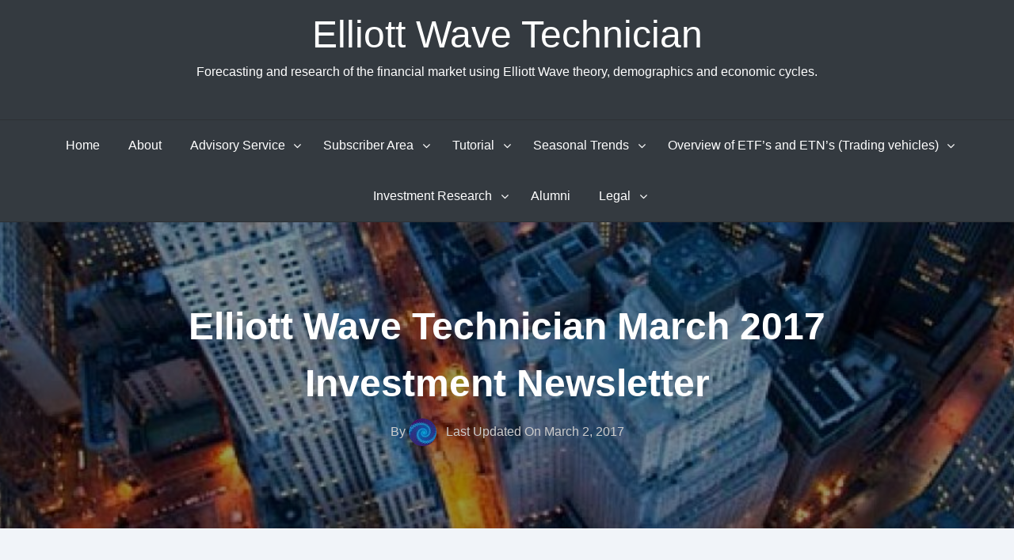

--- FILE ---
content_type: text/html; charset=UTF-8
request_url: https://elliottwavetechnician.com/elliott-wave-technician-march-2017-investment-newsletter/
body_size: 10768
content:
<!DOCTYPE html>
<html lang="en-US">
<head>
<meta charset="UTF-8">
<meta name="viewport" content="width=device-width, initial-scale=1">
<link rel="profile" href="http://gmpg.org/xfn/11">

<title>Elliott Wave Technician March 2017 Investment Newsletter &#8211; Elliott Wave Technician</title>
<meta name='robots' content='max-image-preview:large' />
<!-- Jetpack Site Verification Tags -->
<meta name="google-site-verification" content="UgbKbBEz_NJTjhFghgXyncwZ_4Z9MRGDoNE_NbqTC58" />
<link rel='dns-prefetch' href='//platform-api.sharethis.com' />
<link rel='dns-prefetch' href='//stats.wp.com' />
<link rel='preconnect' href='//i0.wp.com' />
<link rel='preconnect' href='//c0.wp.com' />
<link rel="alternate" type="application/rss+xml" title="Elliott Wave Technician &raquo; Feed" href="https://elliottwavetechnician.com/feed/" />
<link rel="alternate" type="application/rss+xml" title="Elliott Wave Technician &raquo; Comments Feed" href="https://elliottwavetechnician.com/comments/feed/" />
<link rel="alternate" title="oEmbed (JSON)" type="application/json+oembed" href="https://elliottwavetechnician.com/wp-json/oembed/1.0/embed?url=https%3A%2F%2Felliottwavetechnician.com%2Felliott-wave-technician-march-2017-investment-newsletter%2F" />
<link rel="alternate" title="oEmbed (XML)" type="text/xml+oembed" href="https://elliottwavetechnician.com/wp-json/oembed/1.0/embed?url=https%3A%2F%2Felliottwavetechnician.com%2Felliott-wave-technician-march-2017-investment-newsletter%2F&#038;format=xml" />
<style id='wp-img-auto-sizes-contain-inline-css' type='text/css'>
img:is([sizes=auto i],[sizes^="auto," i]){contain-intrinsic-size:3000px 1500px}
/*# sourceURL=wp-img-auto-sizes-contain-inline-css */
</style>
<style id='wp-emoji-styles-inline-css' type='text/css'>

	img.wp-smiley, img.emoji {
		display: inline !important;
		border: none !important;
		box-shadow: none !important;
		height: 1em !important;
		width: 1em !important;
		margin: 0 0.07em !important;
		vertical-align: -0.1em !important;
		background: none !important;
		padding: 0 !important;
	}
/*# sourceURL=wp-emoji-styles-inline-css */
</style>
<style id='wp-block-library-inline-css' type='text/css'>
:root{--wp-block-synced-color:#7a00df;--wp-block-synced-color--rgb:122,0,223;--wp-bound-block-color:var(--wp-block-synced-color);--wp-editor-canvas-background:#ddd;--wp-admin-theme-color:#007cba;--wp-admin-theme-color--rgb:0,124,186;--wp-admin-theme-color-darker-10:#006ba1;--wp-admin-theme-color-darker-10--rgb:0,107,160.5;--wp-admin-theme-color-darker-20:#005a87;--wp-admin-theme-color-darker-20--rgb:0,90,135;--wp-admin-border-width-focus:2px}@media (min-resolution:192dpi){:root{--wp-admin-border-width-focus:1.5px}}.wp-element-button{cursor:pointer}:root .has-very-light-gray-background-color{background-color:#eee}:root .has-very-dark-gray-background-color{background-color:#313131}:root .has-very-light-gray-color{color:#eee}:root .has-very-dark-gray-color{color:#313131}:root .has-vivid-green-cyan-to-vivid-cyan-blue-gradient-background{background:linear-gradient(135deg,#00d084,#0693e3)}:root .has-purple-crush-gradient-background{background:linear-gradient(135deg,#34e2e4,#4721fb 50%,#ab1dfe)}:root .has-hazy-dawn-gradient-background{background:linear-gradient(135deg,#faaca8,#dad0ec)}:root .has-subdued-olive-gradient-background{background:linear-gradient(135deg,#fafae1,#67a671)}:root .has-atomic-cream-gradient-background{background:linear-gradient(135deg,#fdd79a,#004a59)}:root .has-nightshade-gradient-background{background:linear-gradient(135deg,#330968,#31cdcf)}:root .has-midnight-gradient-background{background:linear-gradient(135deg,#020381,#2874fc)}:root{--wp--preset--font-size--normal:16px;--wp--preset--font-size--huge:42px}.has-regular-font-size{font-size:1em}.has-larger-font-size{font-size:2.625em}.has-normal-font-size{font-size:var(--wp--preset--font-size--normal)}.has-huge-font-size{font-size:var(--wp--preset--font-size--huge)}.has-text-align-center{text-align:center}.has-text-align-left{text-align:left}.has-text-align-right{text-align:right}.has-fit-text{white-space:nowrap!important}#end-resizable-editor-section{display:none}.aligncenter{clear:both}.items-justified-left{justify-content:flex-start}.items-justified-center{justify-content:center}.items-justified-right{justify-content:flex-end}.items-justified-space-between{justify-content:space-between}.screen-reader-text{border:0;clip-path:inset(50%);height:1px;margin:-1px;overflow:hidden;padding:0;position:absolute;width:1px;word-wrap:normal!important}.screen-reader-text:focus{background-color:#ddd;clip-path:none;color:#444;display:block;font-size:1em;height:auto;left:5px;line-height:normal;padding:15px 23px 14px;text-decoration:none;top:5px;width:auto;z-index:100000}html :where(.has-border-color){border-style:solid}html :where([style*=border-top-color]){border-top-style:solid}html :where([style*=border-right-color]){border-right-style:solid}html :where([style*=border-bottom-color]){border-bottom-style:solid}html :where([style*=border-left-color]){border-left-style:solid}html :where([style*=border-width]){border-style:solid}html :where([style*=border-top-width]){border-top-style:solid}html :where([style*=border-right-width]){border-right-style:solid}html :where([style*=border-bottom-width]){border-bottom-style:solid}html :where([style*=border-left-width]){border-left-style:solid}html :where(img[class*=wp-image-]){height:auto;max-width:100%}:where(figure){margin:0 0 1em}html :where(.is-position-sticky){--wp-admin--admin-bar--position-offset:var(--wp-admin--admin-bar--height,0px)}@media screen and (max-width:600px){html :where(.is-position-sticky){--wp-admin--admin-bar--position-offset:0px}}

/*# sourceURL=wp-block-library-inline-css */
</style><style id='global-styles-inline-css' type='text/css'>
:root{--wp--preset--aspect-ratio--square: 1;--wp--preset--aspect-ratio--4-3: 4/3;--wp--preset--aspect-ratio--3-4: 3/4;--wp--preset--aspect-ratio--3-2: 3/2;--wp--preset--aspect-ratio--2-3: 2/3;--wp--preset--aspect-ratio--16-9: 16/9;--wp--preset--aspect-ratio--9-16: 9/16;--wp--preset--color--black: #000000;--wp--preset--color--cyan-bluish-gray: #abb8c3;--wp--preset--color--white: #ffffff;--wp--preset--color--pale-pink: #f78da7;--wp--preset--color--vivid-red: #cf2e2e;--wp--preset--color--luminous-vivid-orange: #ff6900;--wp--preset--color--luminous-vivid-amber: #fcb900;--wp--preset--color--light-green-cyan: #7bdcb5;--wp--preset--color--vivid-green-cyan: #00d084;--wp--preset--color--pale-cyan-blue: #8ed1fc;--wp--preset--color--vivid-cyan-blue: #0693e3;--wp--preset--color--vivid-purple: #9b51e0;--wp--preset--gradient--vivid-cyan-blue-to-vivid-purple: linear-gradient(135deg,rgb(6,147,227) 0%,rgb(155,81,224) 100%);--wp--preset--gradient--light-green-cyan-to-vivid-green-cyan: linear-gradient(135deg,rgb(122,220,180) 0%,rgb(0,208,130) 100%);--wp--preset--gradient--luminous-vivid-amber-to-luminous-vivid-orange: linear-gradient(135deg,rgb(252,185,0) 0%,rgb(255,105,0) 100%);--wp--preset--gradient--luminous-vivid-orange-to-vivid-red: linear-gradient(135deg,rgb(255,105,0) 0%,rgb(207,46,46) 100%);--wp--preset--gradient--very-light-gray-to-cyan-bluish-gray: linear-gradient(135deg,rgb(238,238,238) 0%,rgb(169,184,195) 100%);--wp--preset--gradient--cool-to-warm-spectrum: linear-gradient(135deg,rgb(74,234,220) 0%,rgb(151,120,209) 20%,rgb(207,42,186) 40%,rgb(238,44,130) 60%,rgb(251,105,98) 80%,rgb(254,248,76) 100%);--wp--preset--gradient--blush-light-purple: linear-gradient(135deg,rgb(255,206,236) 0%,rgb(152,150,240) 100%);--wp--preset--gradient--blush-bordeaux: linear-gradient(135deg,rgb(254,205,165) 0%,rgb(254,45,45) 50%,rgb(107,0,62) 100%);--wp--preset--gradient--luminous-dusk: linear-gradient(135deg,rgb(255,203,112) 0%,rgb(199,81,192) 50%,rgb(65,88,208) 100%);--wp--preset--gradient--pale-ocean: linear-gradient(135deg,rgb(255,245,203) 0%,rgb(182,227,212) 50%,rgb(51,167,181) 100%);--wp--preset--gradient--electric-grass: linear-gradient(135deg,rgb(202,248,128) 0%,rgb(113,206,126) 100%);--wp--preset--gradient--midnight: linear-gradient(135deg,rgb(2,3,129) 0%,rgb(40,116,252) 100%);--wp--preset--font-size--small: 13px;--wp--preset--font-size--medium: 20px;--wp--preset--font-size--large: 36px;--wp--preset--font-size--x-large: 42px;--wp--preset--spacing--20: 0.44rem;--wp--preset--spacing--30: 0.67rem;--wp--preset--spacing--40: 1rem;--wp--preset--spacing--50: 1.5rem;--wp--preset--spacing--60: 2.25rem;--wp--preset--spacing--70: 3.38rem;--wp--preset--spacing--80: 5.06rem;--wp--preset--shadow--natural: 6px 6px 9px rgba(0, 0, 0, 0.2);--wp--preset--shadow--deep: 12px 12px 50px rgba(0, 0, 0, 0.4);--wp--preset--shadow--sharp: 6px 6px 0px rgba(0, 0, 0, 0.2);--wp--preset--shadow--outlined: 6px 6px 0px -3px rgb(255, 255, 255), 6px 6px rgb(0, 0, 0);--wp--preset--shadow--crisp: 6px 6px 0px rgb(0, 0, 0);}:where(.is-layout-flex){gap: 0.5em;}:where(.is-layout-grid){gap: 0.5em;}body .is-layout-flex{display: flex;}.is-layout-flex{flex-wrap: wrap;align-items: center;}.is-layout-flex > :is(*, div){margin: 0;}body .is-layout-grid{display: grid;}.is-layout-grid > :is(*, div){margin: 0;}:where(.wp-block-columns.is-layout-flex){gap: 2em;}:where(.wp-block-columns.is-layout-grid){gap: 2em;}:where(.wp-block-post-template.is-layout-flex){gap: 1.25em;}:where(.wp-block-post-template.is-layout-grid){gap: 1.25em;}.has-black-color{color: var(--wp--preset--color--black) !important;}.has-cyan-bluish-gray-color{color: var(--wp--preset--color--cyan-bluish-gray) !important;}.has-white-color{color: var(--wp--preset--color--white) !important;}.has-pale-pink-color{color: var(--wp--preset--color--pale-pink) !important;}.has-vivid-red-color{color: var(--wp--preset--color--vivid-red) !important;}.has-luminous-vivid-orange-color{color: var(--wp--preset--color--luminous-vivid-orange) !important;}.has-luminous-vivid-amber-color{color: var(--wp--preset--color--luminous-vivid-amber) !important;}.has-light-green-cyan-color{color: var(--wp--preset--color--light-green-cyan) !important;}.has-vivid-green-cyan-color{color: var(--wp--preset--color--vivid-green-cyan) !important;}.has-pale-cyan-blue-color{color: var(--wp--preset--color--pale-cyan-blue) !important;}.has-vivid-cyan-blue-color{color: var(--wp--preset--color--vivid-cyan-blue) !important;}.has-vivid-purple-color{color: var(--wp--preset--color--vivid-purple) !important;}.has-black-background-color{background-color: var(--wp--preset--color--black) !important;}.has-cyan-bluish-gray-background-color{background-color: var(--wp--preset--color--cyan-bluish-gray) !important;}.has-white-background-color{background-color: var(--wp--preset--color--white) !important;}.has-pale-pink-background-color{background-color: var(--wp--preset--color--pale-pink) !important;}.has-vivid-red-background-color{background-color: var(--wp--preset--color--vivid-red) !important;}.has-luminous-vivid-orange-background-color{background-color: var(--wp--preset--color--luminous-vivid-orange) !important;}.has-luminous-vivid-amber-background-color{background-color: var(--wp--preset--color--luminous-vivid-amber) !important;}.has-light-green-cyan-background-color{background-color: var(--wp--preset--color--light-green-cyan) !important;}.has-vivid-green-cyan-background-color{background-color: var(--wp--preset--color--vivid-green-cyan) !important;}.has-pale-cyan-blue-background-color{background-color: var(--wp--preset--color--pale-cyan-blue) !important;}.has-vivid-cyan-blue-background-color{background-color: var(--wp--preset--color--vivid-cyan-blue) !important;}.has-vivid-purple-background-color{background-color: var(--wp--preset--color--vivid-purple) !important;}.has-black-border-color{border-color: var(--wp--preset--color--black) !important;}.has-cyan-bluish-gray-border-color{border-color: var(--wp--preset--color--cyan-bluish-gray) !important;}.has-white-border-color{border-color: var(--wp--preset--color--white) !important;}.has-pale-pink-border-color{border-color: var(--wp--preset--color--pale-pink) !important;}.has-vivid-red-border-color{border-color: var(--wp--preset--color--vivid-red) !important;}.has-luminous-vivid-orange-border-color{border-color: var(--wp--preset--color--luminous-vivid-orange) !important;}.has-luminous-vivid-amber-border-color{border-color: var(--wp--preset--color--luminous-vivid-amber) !important;}.has-light-green-cyan-border-color{border-color: var(--wp--preset--color--light-green-cyan) !important;}.has-vivid-green-cyan-border-color{border-color: var(--wp--preset--color--vivid-green-cyan) !important;}.has-pale-cyan-blue-border-color{border-color: var(--wp--preset--color--pale-cyan-blue) !important;}.has-vivid-cyan-blue-border-color{border-color: var(--wp--preset--color--vivid-cyan-blue) !important;}.has-vivid-purple-border-color{border-color: var(--wp--preset--color--vivid-purple) !important;}.has-vivid-cyan-blue-to-vivid-purple-gradient-background{background: var(--wp--preset--gradient--vivid-cyan-blue-to-vivid-purple) !important;}.has-light-green-cyan-to-vivid-green-cyan-gradient-background{background: var(--wp--preset--gradient--light-green-cyan-to-vivid-green-cyan) !important;}.has-luminous-vivid-amber-to-luminous-vivid-orange-gradient-background{background: var(--wp--preset--gradient--luminous-vivid-amber-to-luminous-vivid-orange) !important;}.has-luminous-vivid-orange-to-vivid-red-gradient-background{background: var(--wp--preset--gradient--luminous-vivid-orange-to-vivid-red) !important;}.has-very-light-gray-to-cyan-bluish-gray-gradient-background{background: var(--wp--preset--gradient--very-light-gray-to-cyan-bluish-gray) !important;}.has-cool-to-warm-spectrum-gradient-background{background: var(--wp--preset--gradient--cool-to-warm-spectrum) !important;}.has-blush-light-purple-gradient-background{background: var(--wp--preset--gradient--blush-light-purple) !important;}.has-blush-bordeaux-gradient-background{background: var(--wp--preset--gradient--blush-bordeaux) !important;}.has-luminous-dusk-gradient-background{background: var(--wp--preset--gradient--luminous-dusk) !important;}.has-pale-ocean-gradient-background{background: var(--wp--preset--gradient--pale-ocean) !important;}.has-electric-grass-gradient-background{background: var(--wp--preset--gradient--electric-grass) !important;}.has-midnight-gradient-background{background: var(--wp--preset--gradient--midnight) !important;}.has-small-font-size{font-size: var(--wp--preset--font-size--small) !important;}.has-medium-font-size{font-size: var(--wp--preset--font-size--medium) !important;}.has-large-font-size{font-size: var(--wp--preset--font-size--large) !important;}.has-x-large-font-size{font-size: var(--wp--preset--font-size--x-large) !important;}
/*# sourceURL=global-styles-inline-css */
</style>

<style id='classic-theme-styles-inline-css' type='text/css'>
/*! This file is auto-generated */
.wp-block-button__link{color:#fff;background-color:#32373c;border-radius:9999px;box-shadow:none;text-decoration:none;padding:calc(.667em + 2px) calc(1.333em + 2px);font-size:1.125em}.wp-block-file__button{background:#32373c;color:#fff;text-decoration:none}
/*# sourceURL=/wp-includes/css/classic-themes.min.css */
</style>
<link rel='stylesheet' id='awesomepress-core-css-css' href='https://elliottwavetechnician.com/wp-content/themes/awesomepress/assets/css/min/style.min.css?ver=6.9' type='text/css' media='all' />
<style id='awesomepress-core-css-inline-css' type='text/css'>
.error404 .site-content > .inner,            .page .site-content > .inner,            .error404 .custom-headers,            .page .custom-headers {max-width: 1300px; }.archive .site-content > .inner,            .search .site-content > .inner,            .blog .site-content > .inner,            .archive .custom-headers,            .search .custom-headers,            .blog .custom-headers {max-width: 1300px; }.single .site-content > .inner,            .single .custom-headers {max-width: 1300px; }.page-header {background-image: url(https://elliottwavetechnician.com/wp-content/uploads/2012/11/cropped-NewYorklogo20121129.jpg); }
/*# sourceURL=awesomepress-core-css-inline-css */
</style>
<link rel='stylesheet' id='font-awesome-css' href='https://elliottwavetechnician.com/wp-content/themes/awesomepress/assets/vendor/css/font-awesome.min.css?ver=6.9' type='text/css' media='all' />
<script type="text/javascript" src="https://c0.wp.com/c/6.9/wp-includes/js/jquery/jquery.min.js" id="jquery-core-js"></script>
<script type="text/javascript" src="https://c0.wp.com/c/6.9/wp-includes/js/jquery/jquery-migrate.min.js" id="jquery-migrate-js"></script>
<script type="text/javascript" src="//platform-api.sharethis.com/js/sharethis.js#source=googleanalytics-wordpress#product=ga&amp;property=58bd9097a7974700186cda3e" id="googleanalytics-platform-sharethis-js"></script>
<link rel="https://api.w.org/" href="https://elliottwavetechnician.com/wp-json/" /><link rel="alternate" title="JSON" type="application/json" href="https://elliottwavetechnician.com/wp-json/wp/v2/posts/5039" /><link rel="EditURI" type="application/rsd+xml" title="RSD" href="https://elliottwavetechnician.com/xmlrpc.php?rsd" />
<meta name="generator" content="WordPress 6.9" />
<link rel="canonical" href="https://elliottwavetechnician.com/elliott-wave-technician-march-2017-investment-newsletter/" />
<link rel='shortlink' href='https://elliottwavetechnician.com/?p=5039' />
	<style>img#wpstats{display:none}</style>
					<!-- Easy Columns 2.1.1 by Pat Friedl http://www.patrickfriedl.com -->
			<link rel="stylesheet" href="https://elliottwavetechnician.com/wp-content/plugins/easy-columns/css/easy-columns.css" type="text/css" media="screen, projection" />
			</head>

<body class="wp-singular post-template-default single single-post postid-5039 single-format-standard wp-theme-awesomepress layout-content-sidebar">
<div id="page" class="site">
    <a class="skip-link screen-reader-text" href="#content">Skip to content</a>

        <header id="masthead" class="site-header" role="banner">
    
        <div class="site-branding">
                                        <p class="site-title"><a href="https://elliottwavetechnician.com/" rel="home">Elliott Wave Technician</a></p>
            
                                        <p class="site-description">Forecasting and research of the financial market using Elliott Wave theory, demographics and economic cycles.</p>
                    </div><!-- .site-branding -->

        <nav id="site-navigation" class="main-navigation" role="navigation">
            <button class="menu-toggle" aria-controls="primary-menu" aria-expanded="false">
                                    <i class="fa fa-reorder" aria-hidden="true"></i>
                                Primary Menu            </button>
            <div class="menu-menu-1-container"><ul id="primary-menu" class="menu"><li id="menu-item-5291" class="menu-item menu-item-type-post_type menu-item-object-page menu-item-home menu-item-5291"><a href="https://elliottwavetechnician.com/">Home</a></li>
<li id="menu-item-5293" class="menu-item menu-item-type-post_type menu-item-object-page menu-item-5293"><a href="https://elliottwavetechnician.com/about/">About</a></li>
<li id="menu-item-5297" class="menu-item menu-item-type-post_type menu-item-object-page menu-item-has-children menu-item-5297"><a href="https://elliottwavetechnician.com/store/">Advisory Service</a>
<ul class="sub-menu">
	<li id="menu-item-5302" class="menu-item menu-item-type-post_type menu-item-object-page menu-item-5302"><a href="https://elliottwavetechnician.com/store/investment-newsletter-annual-membership/">Investment Newsletter – Market Outlook</a></li>
	<li id="menu-item-5298" class="menu-item menu-item-type-post_type menu-item-object-page menu-item-has-children menu-item-5298"><a href="https://elliottwavetechnician.com/store/special-service/">Forecast Special Service</a>
	<ul class="sub-menu">
		<li id="menu-item-5299" class="menu-item menu-item-type-post_type menu-item-object-page menu-item-5299"><a href="https://elliottwavetechnician.com/store/special-service/currencies-daily-weekly-and-monthly-forecasts/">Currencies</a></li>
		<li id="menu-item-5300" class="menu-item menu-item-type-post_type menu-item-object-page menu-item-5300"><a href="https://elliottwavetechnician.com/store/special-service/energy/">Energy</a></li>
		<li id="menu-item-5301" class="menu-item menu-item-type-post_type menu-item-object-page menu-item-5301"><a href="https://elliottwavetechnician.com/store/special-service/tailered-reports/">Special needs</a></li>
	</ul>
</li>
	<li id="menu-item-5303" class="menu-item menu-item-type-post_type menu-item-object-page menu-item-has-children menu-item-5303"><a href="https://elliottwavetechnician.com/store/global-forecast-2/">Global Forecast</a>
	<ul class="sub-menu">
		<li id="menu-item-5304" class="menu-item menu-item-type-post_type menu-item-object-page menu-item-5304"><a href="https://elliottwavetechnician.com/store/global-forecast-2/global-stock-market/">Global Stock Market</a></li>
		<li id="menu-item-5305" class="menu-item menu-item-type-post_type menu-item-object-page menu-item-5305"><a href="https://elliottwavetechnician.com/store/global-forecast-2/strategic-global/">Strategic Global</a></li>
	</ul>
</li>
</ul>
</li>
<li id="menu-item-5306" class="menu-item menu-item-type-post_type menu-item-object-page menu-item-has-children menu-item-5306"><a href="https://elliottwavetechnician.com/subscriptions/">Subscriber Area</a>
<ul class="sub-menu">
	<li id="menu-item-5307" class="menu-item menu-item-type-post_type menu-item-object-page menu-item-has-children menu-item-5307"><a href="https://elliottwavetechnician.com/subscriptions/investment-newsletter-timing-service/">Investment Newsletter &#038; Historical Research</a>
	<ul class="sub-menu">
		<li id="menu-item-5308" class="menu-item menu-item-type-post_type menu-item-object-page menu-item-5308"><a href="https://elliottwavetechnician.com/subscriptions/investment-newsletter-timing-service/historic-research/">Historical Research</a></li>
	</ul>
</li>
	<li id="menu-item-5309" class="menu-item menu-item-type-post_type menu-item-object-page menu-item-has-children menu-item-5309"><a href="https://elliottwavetechnician.com/subscriptions/special-services/">Forecast Special Services</a>
	<ul class="sub-menu">
		<li id="menu-item-5310" class="menu-item menu-item-type-post_type menu-item-object-page menu-item-5310"><a href="https://elliottwavetechnician.com/subscriptions/special-services/currencies-group-1/">Currencies Group 1</a></li>
		<li id="menu-item-5311" class="menu-item menu-item-type-post_type menu-item-object-page menu-item-5311"><a href="https://elliottwavetechnician.com/subscriptions/special-services/currencies-group-2/">Currencies Group 2</a></li>
		<li id="menu-item-5312" class="menu-item menu-item-type-post_type menu-item-object-page menu-item-5312"><a href="https://elliottwavetechnician.com/subscriptions/special-services/currencies-group-3/">Currencies Group 3</a></li>
		<li id="menu-item-5313" class="menu-item menu-item-type-post_type menu-item-object-page menu-item-5313"><a href="https://elliottwavetechnician.com/subscriptions/special-services/currencies-group-4/">Currencies Group 4</a></li>
		<li id="menu-item-5314" class="menu-item menu-item-type-post_type menu-item-object-page menu-item-5314"><a href="https://elliottwavetechnician.com/subscriptions/special-services/crude-oil/">Crude Oil</a></li>
		<li id="menu-item-5315" class="menu-item menu-item-type-post_type menu-item-object-page menu-item-5315"><a href="https://elliottwavetechnician.com/subscriptions/special-services/natural-gas/">Natural Gas</a></li>
		<li id="menu-item-5355" class="menu-item menu-item-type-post_type menu-item-object-page menu-item-5355"><a href="https://elliottwavetechnician.com/subscriptions/special-services/energy/">Energy</a></li>
	</ul>
</li>
	<li id="menu-item-5316" class="menu-item menu-item-type-post_type menu-item-object-page menu-item-has-children menu-item-5316"><a href="https://elliottwavetechnician.com/subscriptions/global-forecast/">Global Forecast</a>
	<ul class="sub-menu">
		<li id="menu-item-5356" class="menu-item menu-item-type-post_type menu-item-object-page menu-item-5356"><a href="https://elliottwavetechnician.com/subscriptions/global-forecast/global-stock-market-forecast/">Global Stock Market Forecast</a></li>
	</ul>
</li>
	<li id="menu-item-5357" class="menu-item menu-item-type-post_type menu-item-object-page menu-item-5357"><a href="https://elliottwavetechnician.com/subscriptions/global-forecast/strategic-global-forecast/">Strategic Global Forecast</a></li>
</ul>
</li>
<li id="menu-item-5325" class="menu-item menu-item-type-post_type menu-item-object-page menu-item-has-children menu-item-5325"><a href="https://elliottwavetechnician.com/education-center/tutorial/">Tutorial</a>
<ul class="sub-menu">
	<li id="menu-item-5321" class="menu-item menu-item-type-post_type menu-item-object-page menu-item-5321"><a href="https://elliottwavetechnician.com/education-center/tutorial/intro-to-economical-cycles/">Intro to Economic Cycles</a></li>
	<li id="menu-item-5322" class="menu-item menu-item-type-post_type menu-item-object-page menu-item-5322"><a href="https://elliottwavetechnician.com/education-center/tutorial/intro-to-the-elliott-wave-principle/">Intro to the Elliott Wave Principle</a></li>
	<li id="menu-item-5323" class="menu-item menu-item-type-post_type menu-item-object-page menu-item-5323"><a href="https://elliottwavetechnician.com/education-center/tutorial/intro-to-demographics/">Intro to demographics</a></li>
	<li id="menu-item-5324" class="menu-item menu-item-type-post_type menu-item-object-page menu-item-5324"><a href="https://elliottwavetechnician.com/education-center/tutorial/technical-indicators-explained/">Intro to Technical Analysis &#038; Indicators</a></li>
	<li id="menu-item-5344" class="menu-item menu-item-type-post_type menu-item-object-page menu-item-5344"><a href="https://elliottwavetechnician.com/education-center/tutorial/guide-to-the-art-of-selling-short/">Guide to The Art of Selling Short</a></li>
</ul>
</li>
<li id="menu-item-5326" class="menu-item menu-item-type-post_type menu-item-object-page menu-item-has-children menu-item-5326"><a href="https://elliottwavetechnician.com/education-center/seasonal-trends/">Seasonal Trends</a>
<ul class="sub-menu">
	<li id="menu-item-5336" class="menu-item menu-item-type-post_type menu-item-object-page menu-item-5336"><a href="https://elliottwavetechnician.com/education-center/seasonal-trends/seasonal-trend-of-currencies/">Seasonal Trend of Currencies</a></li>
	<li id="menu-item-5337" class="menu-item menu-item-type-post_type menu-item-object-page menu-item-5337"><a href="https://elliottwavetechnician.com/education-center/seasonal-trends/seasonal-trends-agricultural-commodities/">Seasonal Trend of Agricultural Commodities</a></li>
	<li id="menu-item-5338" class="menu-item menu-item-type-post_type menu-item-object-page menu-item-5338"><a href="https://elliottwavetechnician.com/education-center/seasonal-trends/seasonal-trends-precious-metal/">Seasonal Trend of Precious Metals</a></li>
	<li id="menu-item-5339" class="menu-item menu-item-type-post_type menu-item-object-page menu-item-5339"><a href="https://elliottwavetechnician.com/education-center/seasonal-trends/seasonal-trend-energy/">Seasonal Trend of Energy</a></li>
	<li id="menu-item-5340" class="menu-item menu-item-type-post_type menu-item-object-page menu-item-5340"><a href="https://elliottwavetechnician.com/education-center/seasonal-trends/seasonal-trend-bonds/">Seasonal Trend of Global Bonds</a></li>
	<li id="menu-item-5341" class="menu-item menu-item-type-post_type menu-item-object-page menu-item-5341"><a href="https://elliottwavetechnician.com/education-center/seasonal-trends/seasonal-trends-of-metals/">Seasonal Trend of Metals</a></li>
	<li id="menu-item-5345" class="menu-item menu-item-type-post_type menu-item-object-page menu-item-5345"><a href="https://elliottwavetechnician.com/education-center/seasonal-trends/seasonal-trends-of-global-stock-markets/">Seasonal Trend of Global Stock Markets</a></li>
</ul>
</li>
<li id="menu-item-5328" class="menu-item menu-item-type-post_type menu-item-object-page menu-item-has-children menu-item-5328"><a href="https://elliottwavetechnician.com/education-center/overview-of-etfs-and-etns-for-trading-and-investments/">Overview of ETF’s and ETN’s (Trading vehicles)</a>
<ul class="sub-menu">
	<li id="menu-item-5329" class="menu-item menu-item-type-post_type menu-item-object-page menu-item-5329"><a href="https://elliottwavetechnician.com/education-center/overview-of-etfs-and-etns-for-trading-and-investments/overview-of-commodity-etfs-and-etns/">Commodity ETF’s and ETN’s</a></li>
	<li id="menu-item-5330" class="menu-item menu-item-type-post_type menu-item-object-page menu-item-5330"><a href="https://elliottwavetechnician.com/education-center/overview-of-etfs-and-etns-for-trading-and-investments/currency-etfs-and-etns/">Currency ETF’s and ETN’s</a></li>
	<li id="menu-item-5331" class="menu-item menu-item-type-post_type menu-item-object-page menu-item-5331"><a href="https://elliottwavetechnician.com/education-center/overview-of-etfs-and-etns-for-trading-and-investments/country-and-regional-etfs-and-etns/">Country and Regional ETF’s and ETN’s</a></li>
</ul>
</li>
<li id="menu-item-5366" class="menu-item menu-item-type-post_type menu-item-object-page menu-item-has-children menu-item-5366"><a href="https://elliottwavetechnician.com/investment-research/">Investment Research</a>
<ul class="sub-menu">
	<li id="menu-item-5296" class="menu-item menu-item-type-post_type menu-item-object-page menu-item-5296"><a href="https://elliottwavetechnician.com/investment-research/press-room/">Press Room</a></li>
	<li id="menu-item-5371" class="menu-item menu-item-type-post_type menu-item-object-page menu-item-5371"><a href="https://elliottwavetechnician.com/investment-research/resources/">Economic Research</a></li>
</ul>
</li>
<li id="menu-item-5351" class="menu-item menu-item-type-post_type menu-item-object-page menu-item-5351"><a href="https://elliottwavetechnician.com/alumni/">Alumni</a></li>
<li id="menu-item-5343" class="menu-item menu-item-type-post_type menu-item-object-page menu-item-has-children menu-item-5343"><a href="https://elliottwavetechnician.com/contact-us/">Legal</a>
<ul class="sub-menu">
	<li id="menu-item-5318" class="menu-item menu-item-type-post_type menu-item-object-page menu-item-5318"><a href="https://elliottwavetechnician.com/contact-us/copyrights/">Copyrights</a></li>
	<li id="menu-item-5319" class="menu-item menu-item-type-post_type menu-item-object-page menu-item-5319"><a href="https://elliottwavetechnician.com/contact-us/privacy-policy/">Privacy Policy</a></li>
	<li id="menu-item-5320" class="menu-item menu-item-type-post_type menu-item-object-page menu-item-5320"><a href="https://elliottwavetechnician.com/contact-us/legal-notice-and-disclaimer/">Legal Notice and Disclaimer</a></li>
</ul>
</li>
</ul></div>        </nav><!-- #site-navigation -->

        </header><!-- #masthead -->

    
        <div id="content" class="site-content">
        
        <header class="page-header">
                    <span class="bg-overlay"></span>
                
        <h1 class="page-title">Elliott Wave Technician March 2017 Investment Newsletter</h1>        <div class="entry-meta">
            		<span class="meta-author">
            <span class="byline">
                <span class="author vcard">
                    By                     <a class="url fn n" href="https://elliottwavetechnician.com/author/ewtechnician/">
                        <img alt='' src='https://secure.gravatar.com/avatar/96c62c1a11520874f1c3911437395bdc8fb8e9975cc72d7484e2e873afa653cd?s=35&#038;r=g' srcset='https://secure.gravatar.com/avatar/96c62c1a11520874f1c3911437395bdc8fb8e9975cc72d7484e2e873afa653cd?s=70&#038;r=g 2x' class='avatar avatar-35 photo' height='35' width='35' decoding='async'/>                                            </a>
                </span>
            </span>
        </span>
                    		<span class="meta-date">
			<span class="posted-on">
				Last updated on 				<a href="https://elliottwavetechnician.com/elliott-wave-technician-march-2017-investment-newsletter/" rel="bookmark">
					<time class="entry-date published updated" datetime="2017-03-02T15:22:55+00:00">March 2, 2017</time>				</a>
			</span>
		</span>
		        </div><!-- .entry-meta -->

        </header><!-- .page-header -->
    
    <div class="inner">
        <div id="primary" class="content-area">
            <main id="main" class="site-main" role="main">

                
                
<article id="post-5039" class="post-5039 post type-post status-publish format-standard hentry category-investment-newsletter tag-bonds tag-commodities tag-currencies tag-cycles tag-demographics tag-social-trends tag-stockmarket">

    
            <div class="entry-content">
        
        <p>We just posted the March 2017 Investment Newsletter.</p>
<p><strong>Highlights:</strong></p>
<ul>
<li>The currency market progressing towards turmoil, see the Elliott Wave trends</li>
<li>The long term Elliott Wave structure of Bitcoin</li>
</ul>
<div>
<p>And more in the newsletter.  Get the insight to the global market using demographics, economical cycles and Elliott Wave pattern. We focus on the long and intermediate trend.</p>
</div>
<p>We begin the newsletter with a summary followed by recommendations and finally the analysis of the different markets and opportunities are presented. Long term Elliott Wave structures are updated on all key markets. This is the tool you need if you are an investor.</p>
<p>Elliott Wave Technician, Geir Solem, Editor</p>

                </div><!-- .entry-content -->
        
        <footer class="entry-footer">
    
                <span class="meta-tag">
                Tagged with: <span class="tags-links"><a href="https://elliottwavetechnician.com/tag/bonds/" rel="tag">bonds</a><a href="https://elliottwavetechnician.com/tag/commodities/" rel="tag">commodities</a><a href="https://elliottwavetechnician.com/tag/currencies/" rel="tag">currencies</a><a href="https://elliottwavetechnician.com/tag/cycles/" rel="tag">cycles</a><a href="https://elliottwavetechnician.com/tag/demographics/" rel="tag">demographics</a><a href="https://elliottwavetechnician.com/tag/social-trends/" rel="tag">social trends</a><a href="https://elliottwavetechnician.com/tag/stockmarket/" rel="tag">stockmarket</a></span>            </span>
            <span class="sep">|</span>
        
    
    
        </footer><!-- .entry-footer -->
    
</article><!-- #post-## -->

	<nav class="navigation post-navigation" aria-label="Posts">
		<h2 class="screen-reader-text">Post navigation</h2>
		<div class="nav-links"><div class="nav-previous"><a href="https://elliottwavetechnician.com/elliott-wave-technician-february-2017-investment-newsletter/" rel="prev"><span class="link-icon"><i class="fa fa-angle-double-left" aria-hidden="true"></i></span><span class="link-wrap"><span class="link-caption">Previous Article </span><span class="link-title">Elliott Wave Technician February 2017 Investment Newsletter</span></span></a></div><div class="nav-next"><a href="https://elliottwavetechnician.com/elliott-wave-technician-april-2017-investment-newsletter/" rel="next"><span class="link-wrap"><span class="link-caption">Next Article </span><span class="link-title">Elliott Wave Technician April 2017 Investment Newsletter</span></span><span class="link-icon"><i class="fa fa-angle-double-right" aria-hidden="true"></i></span></a></div></div>
	</nav>
                
            </main><!-- #main -->
        </div><!-- #primary -->
        
<aside id="secondary-right" class="widget-area" role="complementary">
    <section id="text-16" class="widget widget_text"><h2 class="widget-title">We accept all major stablecoins and crypto currencies like Bitcoin, Ethereum, Monero, etc. incl. Blockchain Investor Bearer token</h2>			<div class="textwidget"><p>See the potential for Bitcoin in the world economy in our article “<a title="The World's Largest Economy in 2020 (Not the US or China)" href="http://blog.elliottwavetechnician.com/2013/11/the-world-largest-economy-in-2020-not.html" target="_blank" rel="noopener noreferrer">The World’s Largest Economy in 2020 (Not the US or China)</a>“.</p>
<p>If you are a Bitcoin enthusiast check out <a title="Cryptor Trust Inc." href="https://cryptortrust.com/" target="_blank" rel="noopener noreferrer">Cryptor Trust</a> our investment vehicle for Bitcoin and Crypto / Digital related assets.</p>
<p>&nbsp;</p>
</div>
		</section><section id="tag_cloud-3" class="widget widget_tag_cloud"><h2 class="widget-title">Tags</h2><div class="tagcloud"><a href="https://elliottwavetechnician.com/tag/analysis/" class="tag-cloud-link tag-link-91 tag-link-position-1" style="font-size: 12.375pt;" aria-label="#analysis (3 items)">#analysis</a>
<a href="https://elliottwavetechnician.com/tag/bitcoin/" class="tag-cloud-link tag-link-77 tag-link-position-2" style="font-size: 13.833333333333pt;" aria-label="#bitcoin (4 items)">#bitcoin</a>
<a href="https://elliottwavetechnician.com/tag/btc/" class="tag-cloud-link tag-link-78 tag-link-position-3" style="font-size: 13.833333333333pt;" aria-label="#btc (4 items)">#btc</a>
<a href="https://elliottwavetechnician.com/tag/crypto/" class="tag-cloud-link tag-link-80 tag-link-position-4" style="font-size: 12.375pt;" aria-label="#crypto (3 items)">#crypto</a>
<a href="https://elliottwavetechnician.com/tag/cryptocurrency/" class="tag-cloud-link tag-link-81 tag-link-position-5" style="font-size: 12.375pt;" aria-label="#cryptocurrency (3 items)">#cryptocurrency</a>
<a href="https://elliottwavetechnician.com/tag/currency/" class="tag-cloud-link tag-link-107 tag-link-position-6" style="font-size: 8pt;" aria-label="#currency (1 item)">#currency</a>
<a href="https://elliottwavetechnician.com/tag/elliottwave/" class="tag-cloud-link tag-link-103 tag-link-position-7" style="font-size: 8pt;" aria-label="#elliottwave (1 item)">#elliottwave</a>
<a href="https://elliottwavetechnician.com/tag/energy/" class="tag-cloud-link tag-link-94 tag-link-position-8" style="font-size: 8pt;" aria-label="#energy (1 item)">#energy</a>
<a href="https://elliottwavetechnician.com/tag/equity/" class="tag-cloud-link tag-link-85 tag-link-position-9" style="font-size: 8pt;" aria-label="#equity (1 item)">#equity</a>
<a href="https://elliottwavetechnician.com/tag/historical/" class="tag-cloud-link tag-link-87 tag-link-position-10" style="font-size: 8pt;" aria-label="#historical (1 item)">#historical</a>
<a href="https://elliottwavetechnician.com/tag/inflationhedge/" class="tag-cloud-link tag-link-83 tag-link-position-11" style="font-size: 8pt;" aria-label="#inflationhedge (1 item)">#inflationhedge</a>
<a href="https://elliottwavetechnician.com/tag/log/" class="tag-cloud-link tag-link-79 tag-link-position-12" style="font-size: 10.625pt;" aria-label="#log (2 items)">#log</a>
<a href="https://elliottwavetechnician.com/tag/naturalgas/" class="tag-cloud-link tag-link-93 tag-link-position-13" style="font-size: 8pt;" aria-label="#naturalgas (1 item)">#naturalgas</a>
<a href="https://elliottwavetechnician.com/tag/quantitative/" class="tag-cloud-link tag-link-88 tag-link-position-14" style="font-size: 10.625pt;" aria-label="#quantitative (2 items)">#quantitative</a>
<a href="https://elliottwavetechnician.com/tag/ratio/" class="tag-cloud-link tag-link-86 tag-link-position-15" style="font-size: 8pt;" aria-label="#ratio (1 item)">#ratio</a>
<a href="https://elliottwavetechnician.com/tag/ta/" class="tag-cloud-link tag-link-106 tag-link-position-16" style="font-size: 8pt;" aria-label="#TA (1 item)">#TA</a>
<a href="https://elliottwavetechnician.com/tag/bonds/" class="tag-cloud-link tag-link-69 tag-link-position-17" style="font-size: 21.125pt;" aria-label="bonds (15 items)">bonds</a>
<a href="https://elliottwavetechnician.com/tag/commodities/" class="tag-cloud-link tag-link-70 tag-link-position-18" style="font-size: 22pt;" aria-label="commodities (17 items)">commodities</a>
<a href="https://elliottwavetechnician.com/tag/corporations/" class="tag-cloud-link tag-link-48 tag-link-position-19" style="font-size: 8pt;" aria-label="corporations (1 item)">corporations</a>
<a href="https://elliottwavetechnician.com/tag/currencies/" class="tag-cloud-link tag-link-66 tag-link-position-20" style="font-size: 21.125pt;" aria-label="currencies (15 items)">currencies</a>
<a href="https://elliottwavetechnician.com/tag/cycles/" class="tag-cloud-link tag-link-51 tag-link-position-21" style="font-size: 15pt;" aria-label="cycles (5 items)">cycles</a>
<a href="https://elliottwavetechnician.com/tag/defense/" class="tag-cloud-link tag-link-54 tag-link-position-22" style="font-size: 8pt;" aria-label="defense (1 item)">defense</a>
<a href="https://elliottwavetechnician.com/tag/demographics/" class="tag-cloud-link tag-link-71 tag-link-position-23" style="font-size: 20.395833333333pt;" aria-label="demographics (13 items)">demographics</a>
<a href="https://elliottwavetechnician.com/tag/usd/" class="tag-cloud-link tag-link-26 tag-link-position-24" style="font-size: 10.625pt;" aria-label="dollar (2 items)">dollar</a>
<a href="https://elliottwavetechnician.com/tag/education/" class="tag-cloud-link tag-link-59 tag-link-position-25" style="font-size: 8pt;" aria-label="education (1 item)">education</a>
<a href="https://elliottwavetechnician.com/tag/elliott-wave/" class="tag-cloud-link tag-link-64 tag-link-position-26" style="font-size: 10.625pt;" aria-label="elliott wave (2 items)">elliott wave</a>
<a href="https://elliottwavetechnician.com/tag/euro/" class="tag-cloud-link tag-link-27 tag-link-position-27" style="font-size: 8pt;" aria-label="euro (1 item)">euro</a>
<a href="https://elliottwavetechnician.com/tag/xpy/" class="tag-cloud-link tag-link-29 tag-link-position-28" style="font-size: 8pt;" aria-label="japanese yen (1 item)">japanese yen</a>
<a href="https://elliottwavetechnician.com/tag/learning/" class="tag-cloud-link tag-link-60 tag-link-position-29" style="font-size: 8pt;" aria-label="learning (1 item)">learning</a>
<a href="https://elliottwavetechnician.com/tag/newsletter/" class="tag-cloud-link tag-link-65 tag-link-position-30" style="font-size: 12.375pt;" aria-label="newsletter (3 items)">newsletter</a>
<a href="https://elliottwavetechnician.com/tag/social-trends/" class="tag-cloud-link tag-link-67 tag-link-position-31" style="font-size: 20.395833333333pt;" aria-label="social trends (13 items)">social trends</a>
<a href="https://elliottwavetechnician.com/tag/sosionomics/" class="tag-cloud-link tag-link-61 tag-link-position-32" style="font-size: 8pt;" aria-label="sosionomics (1 item)">sosionomics</a>
<a href="https://elliottwavetechnician.com/tag/stockmarket/" class="tag-cloud-link tag-link-68 tag-link-position-33" style="font-size: 21.5625pt;" aria-label="stockmarket (16 items)">stockmarket</a>
<a href="https://elliottwavetechnician.com/tag/trading-vehicles/" class="tag-cloud-link tag-link-52 tag-link-position-34" style="font-size: 12.375pt;" aria-label="trading vehicles (3 items)">trading vehicles</a>
<a href="https://elliottwavetechnician.com/tag/unrest/" class="tag-cloud-link tag-link-56 tag-link-position-35" style="font-size: 8pt;" aria-label="unrest (1 item)">unrest</a>
<a href="https://elliottwavetechnician.com/tag/war/" class="tag-cloud-link tag-link-55 tag-link-position-36" style="font-size: 8pt;" aria-label="war (1 item)">war</a></div>
</section><section id="text-14" class="widget widget_text"><h2 class="widget-title">The Rothschild Brothers of London writing to associates in New York, 1863, laying the groundwork for the eventual passage of their catastrophic Federal Reserve Act on December 23, 1913:</h2>			<div class="textwidget">“The few who understand the system will either be so interested in its profits or be so dependent upon its favors that there will be no opposition from that class, while on the other hand, the great body of people, mentally incapable of comprehending the tremendous advantage that capital derives from the system, will bear its burdens without complaint, and perhaps without even suspecting that the system is inimical to their interests.”</div>
		</section></aside><!-- #secondary-right -->
    </div><!-- .inner -->

        </div><!-- #content -->
    
        <footer id="colophon" class="site-footer" role="contentinfo">
    
        <div class="site-info">
            <a href="https://wordpress.org/">
                Proudly powered by WordPress            </a>
            <span class="sep"> | </span>
            Theme: <a href="http://surror.com/" rel="designer">AwesomePress</a>        </div><!-- .site-info -->

        </footer><!-- #colophon -->
    
</div><!-- #page -->

<script type="speculationrules">
{"prefetch":[{"source":"document","where":{"and":[{"href_matches":"/*"},{"not":{"href_matches":["/wp-*.php","/wp-admin/*","/wp-content/uploads/*","/wp-content/*","/wp-content/plugins/*","/wp-content/themes/awesomepress/*","/*\\?(.+)"]}},{"not":{"selector_matches":"a[rel~=\"nofollow\"]"}},{"not":{"selector_matches":".no-prefetch, .no-prefetch a"}}]},"eagerness":"conservative"}]}
</script>
<script type="text/javascript" src="https://elliottwavetechnician.com/wp-content/themes/awesomepress/assets/js/min/style.min.js?ver%5B0%5D=jquery" id="awesomepress-core-js-js"></script>
<script type="text/javascript" src="https://elliottwavetechnician.com/wp-content/plugins/page-links-to/dist/new-tab.js?ver=3.3.7" id="page-links-to-js"></script>
<script type="text/javascript" id="jetpack-stats-js-before">
/* <![CDATA[ */
_stq = window._stq || [];
_stq.push([ "view", {"v":"ext","blog":"21648288","post":"5039","tz":"0","srv":"elliottwavetechnician.com","j":"1:15.4"} ]);
_stq.push([ "clickTrackerInit", "21648288", "5039" ]);
//# sourceURL=jetpack-stats-js-before
/* ]]> */
</script>
<script type="text/javascript" src="https://stats.wp.com/e-202604.js" id="jetpack-stats-js" defer="defer" data-wp-strategy="defer"></script>
<script id="wp-emoji-settings" type="application/json">
{"baseUrl":"https://s.w.org/images/core/emoji/17.0.2/72x72/","ext":".png","svgUrl":"https://s.w.org/images/core/emoji/17.0.2/svg/","svgExt":".svg","source":{"concatemoji":"https://elliottwavetechnician.com/wp-includes/js/wp-emoji-release.min.js?ver=6.9"}}
</script>
<script type="module">
/* <![CDATA[ */
/*! This file is auto-generated */
const a=JSON.parse(document.getElementById("wp-emoji-settings").textContent),o=(window._wpemojiSettings=a,"wpEmojiSettingsSupports"),s=["flag","emoji"];function i(e){try{var t={supportTests:e,timestamp:(new Date).valueOf()};sessionStorage.setItem(o,JSON.stringify(t))}catch(e){}}function c(e,t,n){e.clearRect(0,0,e.canvas.width,e.canvas.height),e.fillText(t,0,0);t=new Uint32Array(e.getImageData(0,0,e.canvas.width,e.canvas.height).data);e.clearRect(0,0,e.canvas.width,e.canvas.height),e.fillText(n,0,0);const a=new Uint32Array(e.getImageData(0,0,e.canvas.width,e.canvas.height).data);return t.every((e,t)=>e===a[t])}function p(e,t){e.clearRect(0,0,e.canvas.width,e.canvas.height),e.fillText(t,0,0);var n=e.getImageData(16,16,1,1);for(let e=0;e<n.data.length;e++)if(0!==n.data[e])return!1;return!0}function u(e,t,n,a){switch(t){case"flag":return n(e,"\ud83c\udff3\ufe0f\u200d\u26a7\ufe0f","\ud83c\udff3\ufe0f\u200b\u26a7\ufe0f")?!1:!n(e,"\ud83c\udde8\ud83c\uddf6","\ud83c\udde8\u200b\ud83c\uddf6")&&!n(e,"\ud83c\udff4\udb40\udc67\udb40\udc62\udb40\udc65\udb40\udc6e\udb40\udc67\udb40\udc7f","\ud83c\udff4\u200b\udb40\udc67\u200b\udb40\udc62\u200b\udb40\udc65\u200b\udb40\udc6e\u200b\udb40\udc67\u200b\udb40\udc7f");case"emoji":return!a(e,"\ud83e\u1fac8")}return!1}function f(e,t,n,a){let r;const o=(r="undefined"!=typeof WorkerGlobalScope&&self instanceof WorkerGlobalScope?new OffscreenCanvas(300,150):document.createElement("canvas")).getContext("2d",{willReadFrequently:!0}),s=(o.textBaseline="top",o.font="600 32px Arial",{});return e.forEach(e=>{s[e]=t(o,e,n,a)}),s}function r(e){var t=document.createElement("script");t.src=e,t.defer=!0,document.head.appendChild(t)}a.supports={everything:!0,everythingExceptFlag:!0},new Promise(t=>{let n=function(){try{var e=JSON.parse(sessionStorage.getItem(o));if("object"==typeof e&&"number"==typeof e.timestamp&&(new Date).valueOf()<e.timestamp+604800&&"object"==typeof e.supportTests)return e.supportTests}catch(e){}return null}();if(!n){if("undefined"!=typeof Worker&&"undefined"!=typeof OffscreenCanvas&&"undefined"!=typeof URL&&URL.createObjectURL&&"undefined"!=typeof Blob)try{var e="postMessage("+f.toString()+"("+[JSON.stringify(s),u.toString(),c.toString(),p.toString()].join(",")+"));",a=new Blob([e],{type:"text/javascript"});const r=new Worker(URL.createObjectURL(a),{name:"wpTestEmojiSupports"});return void(r.onmessage=e=>{i(n=e.data),r.terminate(),t(n)})}catch(e){}i(n=f(s,u,c,p))}t(n)}).then(e=>{for(const n in e)a.supports[n]=e[n],a.supports.everything=a.supports.everything&&a.supports[n],"flag"!==n&&(a.supports.everythingExceptFlag=a.supports.everythingExceptFlag&&a.supports[n]);var t;a.supports.everythingExceptFlag=a.supports.everythingExceptFlag&&!a.supports.flag,a.supports.everything||((t=a.source||{}).concatemoji?r(t.concatemoji):t.wpemoji&&t.twemoji&&(r(t.twemoji),r(t.wpemoji)))});
//# sourceURL=https://elliottwavetechnician.com/wp-includes/js/wp-emoji-loader.min.js
/* ]]> */
</script>

</body>
</html>
